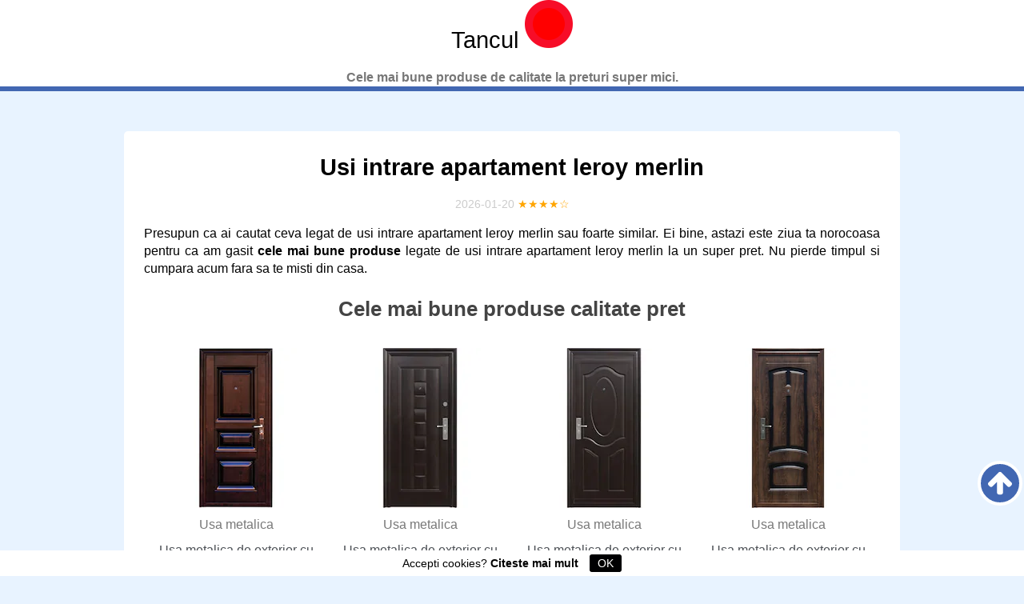

--- FILE ---
content_type: text/html; charset=UTF-8
request_url: https://tancul.ro/usi-intrare-apartament-leroy-merlin
body_size: 7520
content:
<!DOCTYPE HTML>
<html lang='ro'>
<head>
  <link type='text/css' rel='stylesheet'  href='css/app.css'><meta http-equiv='content-type' content='text/html; charset=utf-8'>
  <meta name='viewport' content='width=device-width,minimum-scale=1,initial-scale=1'>
  <title>✔️ Usi intrare apartament leroy merlin ⇒【 PRET 2026 】</title>
  <meta name='description' content='l➤ Cele mai Bune Oferte ⭕ Usi intrare apartament leroy merlin. Vrei sa stii care este cel mai Ieftin si Bun? Descopera cel mai bun PRET. ⭕INTRA ACUM!'>
  <meta name='twitter:card' content='summary_large_image'>
  <meta property='og:type' content='website'>
  <meta property='og:locale' content='ro_ro'>
  <meta property='og:site_name' content='Tancul.ro'>
  <meta name='twitter:title' property='og:title' content='✔️ Usi intrare apartament leroy merlin ⇒【 PRET 2026 】'>
  <meta name='twitter:description' property='og:description' content='l➤ Cele mai Bune Oferte ⭕ Usi intrare apartament leroy merlin. Vrei sa stii care este cel mai Ieftin si Bun? Descopera cel mai bun PRET. ⭕INTRA ACUM!'>
  <meta property='og:url' content='https://tancul.ro/usi-intrare-apartament-leroy-merlin'>
  <meta name='twitter:image' property='og:image' content='https://tancul.ro/img/ofertas.jpg'>
  <link rel='canonical' href='https://tancul.ro/usi-intrare-apartament-leroy-merlin'>
  <link rel='shortcut icon' type='image/x-icon' sizes='16x16' href='https://tancul.ro/img/favicon.ico'>
  <link rel="icon" type="image/png" href="https://tancul.ro/img/logo-icono.png" sizes="32x32">

  <!-- ADD GOOGLE ANALYTICS -->

<script async="" src="js/lazyload.min.js"></script>

<script>(function(w,d){
function a(){
var b=d.createElement('script');
b.async=!0;b.src='js/lazyload.min.js';
var a=d.getElementsByTagName('script')[0];
a.parentNode.insertBefore(b,a)
}
w.attachEvent?w.attachEvent('onload',a):w.addEventListener('load',a,!1)})(window,document);
</script>

<script type="application/ld+json">[{"@context":"https://schema.org","@type":"BreadcrumbList","itemListElement":[{"@type":"ListItem","position":1,"name":"🔴 Oferte","item":"https://tancul.ro/"},{"@type":"ListItem","position":2,"name":"🔴 Magazin","item":"https://tancul.ro/magazin"},{"@type":"ListItem","position":3,"name":"🔴 Usi intrare apartament leroy merlin","item":"https://tancul.ro/usi-intrare-apartament-leroy-merlin"}]},{"@context":"https://schema.org","@type":"BlogPosting","mainEntityOfPage":{"@type":"WebPage","@id":"https://tancul.ro/usi-intrare-apartament-leroy-merlin"},"headline":"Usi intrare apartament leroy merlin","description":"l➤ Cele mai Bune Oferte ⭕ Usi intrare apartament leroy merlin. Vrei sa stii care este cel mai Ieftin si Bun? Descopera cel mai bun PRET. ⭕INTRA ACUM!","image":{"@type":"ImageObject","url":"/img/ofertas.jpg","width":696,"height":464},"datePublished":"2021-02-24","dateModified":"2026-01-20","author":{"@type":"Person","name":"VERO"},"publisher":{"@type":"Organization","name":"Tancul.ro","logo":{"@type":"ImageObject","url":"https://tancul.ro/img/logo-amp.png","width":600,"height":60},"brand":{"@type":"Brand","name":"Tancul.ro"},"description":"Cele mai bune produse de calitate la preturi super mici.","url":"https://tancul.ro/"}},{"@context":"http://schema.org","@type":"WebSite","url":"https://tancul.ro/","name":"Tancul.ro","description":"Cele mai bune produse de calitate la preturi super mici."}]</script>



    </head>
    <body>
    <header>
<div class='logo'>Tancul <img width='60' height='60' alt='logo' src='img/logo-icono.png'></div>
<p>Cele mai bune produse de calitate la preturi super mici.</p>
</header>    <main>
    <article itemscope itemtype='https://schema.org/Review'>
        <h1 itemprop='headline'>Usi intrare apartament leroy merlin</h1><div class='datos'>
        <time>2026-01-20</time>
 <span itemprop='reviewRating' itemscope itemtype='https://schema.org/Rating' title='Evaluarea autorului: 4.6 din maxim 5 stele'><meta itemprop='ratingValue' content='4.6'><span class='estrellitas'>★★★★☆</span></span></div><div itemprop='author' itemscope itemtype='https://schema.org/Person'><meta itemprop='name' content='VERO'></div><div itemprop='itemReviewed' itemscope itemtype='https://schema.org/MediaObject'><meta itemprop='name' content='Usi intrare apartament leroy merlin'></div><meta itemprop='url' content='https://tancul.ro/usi-intrare-apartament-leroy-merlin'><meta itemprop='image' content='https://tancul.ro/img/ofertas.jpg'><div itemprop='reviewBody'>

<p>Presupun ca ai cautat ceva legat de usi intrare apartament leroy merlin sau foarte similar. Ei bine, astazi este ziua ta norocoasa pentru ca am gasit <strong>cele mai bune produse</strong> legate de usi intrare apartament leroy merlin la un super pret. Nu pierde timpul si cumpara acum fara sa te misti din casa.</p>
    <p></p>
    <h2>Cele mai bune produse calitate pret</h2>
    <p></p>

        </div>
        <ul class='grid cuatro prod'><li><div data-c='aHR0cHM6Ly93d3cuZW1hZy5yby9zZWFyY2gvdXNpIGludHJhcmUgYXBhcnRhbWVudD9yZWY9ZWZmZWN0aXZlX3NlYXJjaA==' data-t><div class='columnproduct'><img id='centerimg' class='lazyload' src='[data-uri]' data-lazy-src='https://s13emagst.akamaized.net/products/15138/15137684/images/res_fe73a79a5a1b8d800f0e442977f3d64d.jpg?width=200&height=200&hash=528345626C94D3E6A022F66137292B2D' width='200' height='200' alt='Usa metalica de exterior cu izolatie si vizor Novo Doors Y5001 ,deschidere stanga, 1 yala, dimensiune 200X86 centimetri,tabla 0,5, balamale si clanta incluse, toc de 5 centimetri, pentru casa si apartament, Maron'></div><meta itemprop='image' content='https://s13emagst.akamaized.net/products/15138/15137684/images/res_fe73a79a5a1b8d800f0e442977f3d64d.jpg?width=200&height=200&hash=528345626C94D3E6A022F66137292B2D'><p class='brand'>Usa metalica</p><p>Usa metalica de exterior cu izolatie si vizor Novo Doors Y5001 ,deschidere stanga, 1 yala, dimensiune 200X86 centimetri,tabla 0,5, balamale si clanta incluse, toc de 5 centimetri, pentru casa si apartament, Maron</p>Disponibil:<p class='offers'>in stock</p></div></li><li><div data-c='aHR0cHM6Ly93d3cuZW1hZy5yby9zZWFyY2gvdXNpIGludHJhcmUgYXBhcnRhbWVudD9yZWY9ZWZmZWN0aXZlX3NlYXJjaA==' data-t><div class='columnproduct'><img id='centerimg' class='lazyload' src='[data-uri]' data-lazy-src='https://s13emagst.akamaized.net/products/15138/15137689/images/res_92933af3a137e1cd2be1b9c0307ac094.jpg?width=200&height=200&hash=F680C1D99FBF1BF5291156909EE6B242' width='200' height='200' alt='Usa metalica de exterior cu izolatie si vizor Novo Doors Y137-2 ,deschidere stanga, 2 yale, dimensiune 200X86 centimetri,tabla 0,7 mm, balamale si clanta incluse, toc de 7 centimetri, pentru casa si apartament, Maron'></div><meta itemprop='image' content='https://s13emagst.akamaized.net/products/15138/15137689/images/res_92933af3a137e1cd2be1b9c0307ac094.jpg?width=200&height=200&hash=F680C1D99FBF1BF5291156909EE6B242'><p class='brand'>Usa metalica</p><p>Usa metalica de exterior cu izolatie si vizor Novo Doors Y137-2 ,deschidere stanga, 2 yale, dimensiune 200X86 centimetri,tabla 0,7 mm, balamale si clanta incluse, toc de 7 centimetri, pentru casa si apartament, Maron</p>Disponibil:<p class='offers'>in stock</p></div></li><li><div data-c='aHR0cHM6Ly93d3cuZW1hZy5yby9zZWFyY2gvdXNpIGludHJhcmUgYXBhcnRhbWVudD9yZWY9ZWZmZWN0aXZlX3NlYXJjaA==' data-t><div class='columnproduct'><img id='centerimg' class='lazyload' src='[data-uri]' data-lazy-src='https://s13emagst.akamaized.net/products/15138/15137685/images/res_3f0be48cd2dc123a2c07850f2e6dedf7.jpg?width=200&height=200&hash=8982F969030CACC5F2948767FBBCE21D' width='200' height='200' alt='Usa metalica de exterior cu izolatie si vizor Novo Doors Y137 ,deschidere dreapta, 1 yala, dimensiune 200X86 centimetri,tabla 0,5, balamale si clanta incluse, toc de 5 centimetri, pentru casa si apartament, Maron lovitura de ciocan'></div><meta itemprop='image' content='https://s13emagst.akamaized.net/products/15138/15137685/images/res_3f0be48cd2dc123a2c07850f2e6dedf7.jpg?width=200&height=200&hash=8982F969030CACC5F2948767FBBCE21D'><p class='brand'>Usa metalica</p><p>Usa metalica de exterior cu izolatie si vizor Novo Doors Y137 ,deschidere dreapta, 1 yala, dimensiune 200X86 centimetri,tabla 0,5, balamale si clanta incluse, toc de 5 centimetri, pentru casa si apartament, Maron lovitura de ciocan</p>Disponibil:<p class='offers'>in stock</p></div></li><li><div data-c='aHR0cHM6Ly93d3cuZW1hZy5yby9zZWFyY2gvdXNpIGludHJhcmUgYXBhcnRhbWVudD9yZWY9ZWZmZWN0aXZlX3NlYXJjaA==' data-t><div class='columnproduct'><img id='centerimg' class='lazyload' src='[data-uri]' data-lazy-src='https://s13emagst.akamaized.net/products/15138/15137681/images/res_30c6dedd0d4a525b778cc6400b7ac0b0.jpg?width=200&height=200&hash=FA3559286D3F861B1F9F7C706D598633' width='200' height='200' alt='Usa metalica de exterior cu izolatie si vizor Novo Doors Y6001 ,deschidere dreapta, 1 yala, dimensiune 200X86 centimetri,tabla 0,5, balamale si clanta incluse, toc de 5 centimetri, pentru casa si apartament, Maron'></div><meta itemprop='image' content='https://s13emagst.akamaized.net/products/15138/15137681/images/res_30c6dedd0d4a525b778cc6400b7ac0b0.jpg?width=200&height=200&hash=FA3559286D3F861B1F9F7C706D598633'><p class='brand'>Usa metalica</p><p>Usa metalica de exterior cu izolatie si vizor Novo Doors Y6001 ,deschidere dreapta, 1 yala, dimensiune 200X86 centimetri,tabla 0,5, balamale si clanta incluse, toc de 5 centimetri, pentru casa si apartament, Maron</p>Disponibil:<p class='offers'>in stock</p></div></li><li><div data-c='aHR0cHM6Ly93d3cuZW1hZy5yby9zZWFyY2gvdXNpIGludHJhcmUgYXBhcnRhbWVudD9yZWY9ZWZmZWN0aXZlX3NlYXJjaA==' data-t><div class='columnproduct'><img id='centerimg' class='lazyload' src='[data-uri]' data-lazy-src='https://s13emagst.akamaized.net/products/15138/15137694/images/res_8e12ecb2638bec961e3690174b08574a.jpg?width=200&height=200&hash=C5D4975891F49847EC4AF0AF64AFC2D7' width='200' height='200' alt='Usa metalica de exterior cu izolatie si vizor Novo Doors Y8505 ,deschidere dreapta, 1 yala, dimensiune 200X86 centimetri,tabla 0,7 mm, balamale si clanta incluse, toc de 12 centimetri, pentru casa si apartament, Maron'></div><meta itemprop='image' content='https://s13emagst.akamaized.net/products/15138/15137694/images/res_8e12ecb2638bec961e3690174b08574a.jpg?width=200&height=200&hash=C5D4975891F49847EC4AF0AF64AFC2D7'><p class='brand'>Usa metalica</p><p>Usa metalica de exterior cu izolatie si vizor Novo Doors Y8505 ,deschidere dreapta, 1 yala, dimensiune 200X86 centimetri,tabla 0,7 mm, balamale si clanta incluse, toc de 12 centimetri, pentru casa si apartament, Maron</p>Disponibil:<p class='offers'>in stock</p></div></li><li><div data-c='aHR0cHM6Ly93d3cuZW1hZy5yby9zZWFyY2gvdXNpIGludHJhcmUgYXBhcnRhbWVudD9yZWY9ZWZmZWN0aXZlX3NlYXJjaA==' data-t><div class='columnproduct'><img id='centerimg' class='lazyload' src='[data-uri]' data-lazy-src='https://s13emagst.akamaized.net/products/28789/28788191/images/res_07b9dc5291aa8abef5cb266b08aed422.jpg?width=200&height=200&hash=41CE5E16FB2435E19ABF69EF2EDA676A' width='200' height='200' alt='Usa de intrare, termopan , model Roxy antracit 110x210'></div><meta itemprop='image' content='https://s13emagst.akamaized.net/products/28789/28788191/images/res_07b9dc5291aa8abef5cb266b08aed422.jpg?width=200&height=200&hash=41CE5E16FB2435E19ABF69EF2EDA676A'><p class='brand'>Usa de</p><p>Usa de intrare, termopan , model Roxy antracit 110x210</p>Disponibil:<p class='offers'>in stock</p></div></li><li><div data-c='aHR0cHM6Ly93d3cuZW1hZy5yby9zZWFyY2gvdXNpIGludHJhcmUgYXBhcnRhbWVudD9yZWY9ZWZmZWN0aXZlX3NlYXJjaA==' data-t><div class='columnproduct'><img id='centerimg' class='lazyload' src='[data-uri]' data-lazy-src='https://s13emagst.akamaized.net/products/17872/17871252/images/res_be12f489c2dc8fe337464d2a919b8c2a.jpg?width=200&height=200&hash=510AB9B987A5711D5884F8B675950442' width='200' height='200' alt='Usa metalica pentru apartament, Maco Civica Urban, Wenge, 202 x 88 x 13 cm'></div><meta itemprop='image' content='https://s13emagst.akamaized.net/products/17872/17871252/images/res_be12f489c2dc8fe337464d2a919b8c2a.jpg?width=200&height=200&hash=510AB9B987A5711D5884F8B675950442'><p class='brand'>Usa metalica</p><p>Usa metalica pentru apartament, Maco Civica Urban, Wenge, 202 x 88 x 13 cm</p>Disponibil:<p class='offers'>in stock</p></div></li><li><div data-c='aHR0cHM6Ly93d3cuZW1hZy5yby9zZWFyY2gvdXNpIGludHJhcmUgYXBhcnRhbWVudD9yZWY9ZWZmZWN0aXZlX3NlYXJjaA==' data-t><div class='columnproduct'><img id='centerimg' class='lazyload' src='[data-uri]' data-lazy-src='https://s13emagst.akamaized.net/products/15138/15137686/images/res_7637dc9de398c696a1dd0d95538a0b33.jpg?width=200&height=200&hash=77DD40EC5B4DE9310BE9C2DE9FCBBA33' width='200' height='200' alt='Usa metalica de exterior cu izolatie si vizor Novo Doors Y137-1 ,deschidere stanga, 1 yala, dimensiune 200X86 centimetri,tabla 0,5, balamale si clanta incluse, toc de 5 centimetri, pentru casa si apartament, Maron'></div><meta itemprop='image' content='https://s13emagst.akamaized.net/products/15138/15137686/images/res_7637dc9de398c696a1dd0d95538a0b33.jpg?width=200&height=200&hash=77DD40EC5B4DE9310BE9C2DE9FCBBA33'><p class='brand'>Usa metalica</p><p>Usa metalica de exterior cu izolatie si vizor Novo Doors Y137-1 ,deschidere stanga, 1 yala, dimensiune 200X86 centimetri,tabla 0,5, balamale si clanta incluse, toc de 5 centimetri, pentru casa si apartament, Maron</p>Disponibil:<p class='offers'>in stock</p></div></li><li><div data-c='aHR0cHM6Ly93d3cuZW1hZy5yby9zZWFyY2gvdXNpIGludHJhcmUgYXBhcnRhbWVudD9yZWY9ZWZmZWN0aXZlX3NlYXJjaA==' data-t><div class='columnproduct'><img id='centerimg' class='lazyload' src='[data-uri]' data-lazy-src='https://s13emagst.akamaized.net/products/18608/18607541/images/res_a41235b351a85676d812a68038158532.jpg?width=200&height=200&hash=595DCC1344E85C6BC19C1A2714CE9C17' width='200' height='200' alt='Usa dubla Golden Oak 140x200'></div><meta itemprop='image' content='https://s13emagst.akamaized.net/products/18608/18607541/images/res_a41235b351a85676d812a68038158532.jpg?width=200&height=200&hash=595DCC1344E85C6BC19C1A2714CE9C17'><p class='brand'>Usa dubla</p><p>Usa dubla Golden Oak 140x200</p>Disponibil:<p class='offers'>in stock</p></div></li><li><div data-c='aHR0cHM6Ly93d3cuZW1hZy5yby9zZWFyY2gvdXNpIGludHJhcmUgYXBhcnRhbWVudD9yZWY9ZWZmZWN0aXZlX3NlYXJjaA==' data-t><div class='columnproduct'><img id='centerimg' class='lazyload' src='[data-uri]' data-lazy-src='https://s13emagst.akamaized.net/products/15138/15137692/images/res_8440a143debbf704d4bd758bcb0fb099.jpg?width=200&height=200&hash=0EACEE4CB2BCDA7949CB0D3CAEE6ED19' width='200' height='200' alt='Usa metalica de exterior cu izolatie si vizor Novo Doors Y7002 ,deschidere dreapta, 2 yale, dimensiune 200X86 centimetri,tabla 0,7 mm, balamale si clanta incluse, toc de 7 centimetri, pentru casa si apartament, Maron'></div><meta itemprop='image' content='https://s13emagst.akamaized.net/products/15138/15137692/images/res_8440a143debbf704d4bd758bcb0fb099.jpg?width=200&height=200&hash=0EACEE4CB2BCDA7949CB0D3CAEE6ED19'><p class='brand'>Usa metalica</p><p>Usa metalica de exterior cu izolatie si vizor Novo Doors Y7002 ,deschidere dreapta, 2 yale, dimensiune 200X86 centimetri,tabla 0,7 mm, balamale si clanta incluse, toc de 7 centimetri, pentru casa si apartament, Maron</p>Disponibil:<p class='offers'>in stock</p></div></li></ul>

    <p class="makeSpace"><span class='btn' data-c='aHR0cHM6Ly93d3cuZW1hZy5yby9zZWFyY2gvdXNpIGludHJhcmUgYXBhcnRhbWVudD9yZWY9ZWZmZWN0aXZlX3NlYXJjaA==' data-t>👉 VEZI MAI MULTE 👈</span></p>
<div itemprop='reviewBody'><h2>Ce fel de usi intrare apartament leroy merlin să cumpărați?</h2><p>Odată ce locuiește într-un condominiu, o persoană trebuie să fie pregătită pentru orice tip de potențială urgență care poate apărea. Una dintre posibilele probleme care pot apărea este ușa plată din față.</p><p>În acest moment există destul de multe explicații cu privire la motivul pentru care ușa de acces la apartament ar putea dori să se deschidă, cum ar fi apartamentul fiind la etajul doi, există o problemă cu sigiliile, iar intrarea nu va fi parola. Salvat. Dacă o ușă de acces pur și simplu nu este protejată prin parolă, un intrus ar putea obține rapid acces la un anumit apartament prin simpla deschidere a ușii din exterior.</p><p>Obiectivul unei uși de acces la o casă va fi acela de a da acces la casă din exterior. Dacă ușa de la intrare nu este protejată cu parolă, un hoț bun ar putea obține cu ușurință acces la apartamentul respectiv, deschizând ușa din exteriorul casei. Acest lucru ar putea duce la intrarea hoțului în apartament și poate cauza pagube sau chiar probleme fizice rezidenților.</p><p>Dacă o persoană locuiește într-un apartament mare și este îngrijorată de o ușă de intrare, asigurați-vă că ușa respectivă este protejată prin parolă. Dacă acesta nu este neapărat protejat prin parolă, un hoț ar putea intra rapid în acel apartament, pur și simplu deschizând ușa din exterior.</p><h2>Ce dimensiune are usi intrare apartament leroy merlin?</h2><p>De obicei, nu există un răspuns cert la această întrebare, deoarece apariția unei uși care este întotdeauna expusă poate depinde de o varietate de variabile, inclusiv grupa de vârstă a ușii, forma ușii și aplicația. Cu statutul ușii specifice. Cu toate acestea, o ușă obișnuită poate trebui să fie expusă aproximativ la fiecare patru luni, așa că este important să puteți ține evidența când trebuie să fie deschisă și să vă amintiți să le deschideți frecvent.</p><h2>Cât costă usi intrare apartament leroy merlin?</h2><p>Puteți găsi 3 metode de bază în care funcționează computerele personale: ca CPU, ca GPU, precum și ca DM. Microprocesoarele funcționează conform instrucțiunilor numite solicitări de obținere, care sunt de obicei trimise către GPU atunci când CPU trebuie să găsească un anumit tip de informații de care are nevoie. De obicei, unitatea centrală de procesare direcționează apoi datele către GPU, iar GPU-ul poate lua o decizie specifică pentru a începe să creeze fișierele cu unitatea centrală de procesare.</p><p>Gpus-ul funcționează pe informații numite trimiteri cereri, care pot fi trimise la GPU în mod normal dacă procesorul dorește să vadă rezultatele unei anumite operațiuni pe care GPU-ul o poate efectua. Grafica poate iniția de obicei redarea obiectelor care vor furniza informații destinate PROCESATORULUI, sau pot trimite detaliile către cardul de credit al presei, care va afișa apoi informațiile pe ecran.</p><p>Dm-urile sunt, de obicei, tipuri specifice de GPU-uri care pot funcționa cu date care se numesc solicitări de furnizare. Dms pot face lucruri precum trimiterea informațiilor către cardul de credit al mass-media sau pot trimite informațiile către CPU, iar CPU poate începe să proceseze datele pentru GRAFICE.</p><h3>Ce avantaje oferă usi intrare apartament leroy merlin?</h3><p>Veți găsi potențiale pericole asociate cu deschiderea ușii din față a unui apartament. De exemplu, dacă nu sunteți familiarizat cu interiorul clădirii, este posibil să nu fiți conștient de potențialul pericol care există după deschiderea ușii. Acest lucru se poate datora unei creșteri a infracțiunilor în zonă, sau pur și simplu unei lipse de recunoaștere. De asemenea, dacă nu sunteți obișnuit să manipulați obiecte ascuțite sau să aveți în jur substanțe chimice periculoase, puteți fi vulnerabil la vătămare corporală dacă deschideți ușa. În cele din urmă, dacă nu ești foarte atent, ai putea păstra din greșeală ceva neprețuit sau nesigur în apartament, ceea ce ar putea provoca fraudă sau daune.</p><p>Dacă cel mai probabil sunteți în căutarea unei metode de îmbunătățire a pervazurilor din casa dumneavoastra, luați în considerare instalarea usi intrare apartament leroy merlin. Aceste spații permit accesul rapid la interiorul clădirii dumneavoastra actuale, fie că vă duceți câinele la plimbare sau chiar dacă doriți să intrați în interior pentru necesități precum repararea vehiculului.</p><p>În general, există câteva tipuri noi de uși de intrare în apartamente. Mai multe uși duc direct în reședință, în timp ce alte persoane accesează un coridor interior sau o scară. Ușa de acces plată ideală pentru casa ta este tipul care se deschide într-un hol interior sau chiar într-o casă de scări. Acest lucru vă va permite să intrați eficient în casa dumneavoastra, fără a fi nevoie să bâjbâiți pe alee cu păr și chei.</p></div>
</article>

   <section>
    <h3>Alte Produse</h3>
    <ul class='grid cuatro cat'><li><div class='interlinking-down'><div class='interlinking-img'><img class='lazyload' src='[data-uri]' data-lazy-src='https://s13emagst.akamaized.net/products/13626/13625842/images/res_dd93897c54f9cbf0974f252a015fc21b.jpg?width=200&height=200&hash=33DB59BFC724925C2D1EF7DBF7D197B2' width='200' height='200' alt='coltar bucatarie leroy merlin'></div></div><a class='interLetra' href='https://tancul.ro/coltar-bucatarie-leroy-merlin'>coltar bucatarie leroy merlin</a></li><li><div class='interlinking-down'><div class='interlinking-img'><img class='lazyload' src='[data-uri]' data-lazy-src='https://s13emagst.akamaized.net/products/9032/9031906/images/res_e1ef2f85f991e3c46f02fc6f49f44ffd.jpg?width=200&height=200&hash=867185106463C2B65F3F2CC8CC45BE5F' width='200' height='200' alt='displayport vga altex'></div></div><a class='interLetra' href='https://tancul.ro/displayport-vga-altex'>displayport vga altex</a></li><li><div class='interlinking-down'><div class='interlinking-img'><img class='lazyload' src='[data-uri]' data-lazy-src='https://s13emagst.akamaized.net/products/3822/3821626/images/res_ee9888a2344ed70659a2591b369a9b72.jpg?width=200&height=200&hash=D9F44E309A97A5A68BC045FF4BEF0799' width='200' height='200' alt='casa rusu mobila birou'></div></div><a class='interLetra' href='https://tancul.ro/casa-rusu-mobila-birou'>casa rusu mobila birou</a></li><li><div class='interlinking-down'><div class='interlinking-img'><img class='lazyload' src='[data-uri]' data-lazy-src='https://s13emagst.akamaized.net/products/13323/13322719/images/res_62fc5d95b68b53b6490add61a31e5ccf.jpg?width=200&height=200&hash=90736EF9B8A4634741F89E7B52782C4C' width='200' height='200' alt='casti bluetooth plantronics altex'></div></div><a class='interLetra' href='https://tancul.ro/casti-bluetooth-plantronics-altex'>casti bluetooth plantronics altex</a></li><li><div class='interlinking-down'><div class='interlinking-img'><img class='lazyload' src='[data-uri]' data-lazy-src='https://s13emagst.akamaized.net/products/8704/8703467/images/res_2eb08ac0034eeb7bf631d7ff2b60a449.jpg?width=200&height=200&hash=049A19AA8F1436326AD2D4B2E1BFF3A4' width='200' height='200' alt='masina de gaurit si insurubat cu acumulator bricodepot'></div></div><a class='interLetra' href='https://tancul.ro/masina-de-gaurit-si-insurubat-cu-acumulator-bricodepot'>masina de gaurit si insurubat cu acumulator bricodepot</a></li><li><div class='interlinking-down'><div class='interlinking-img'><img class='lazyload' src='[data-uri]' data-lazy-src='https://s13emagst.akamaized.net/products/5105/5104976/images/res_f3ebc8995bd7cd14cd95c0e88dcd2886.jpg?width=200&height=200&hash=40F90A5F0F51998BEF9328B3411C9CC1' width='200' height='200' alt='termometru frigider altex'></div></div><a class='interLetra' href='https://tancul.ro/termometru-frigider-altex'>termometru frigider altex</a></li><li><div class='interlinking-down'><div class='interlinking-img'><img class='lazyload' src='[data-uri]' data-lazy-src='https://s13emagst.akamaized.net/products/20155/20154436/images/res_c5e80988a969cb5053bb0eb6795a86b8.jpg?width=200&height=200&hash=B182B4A9F44EDF8906A35B5BEDB7C5AD' width='200' height='200' alt='cuptor si plita incorporabile altex'></div></div><a class='interLetra' href='https://tancul.ro/cuptor-si-plita-incorporabile-altex'>cuptor si plita incorporabile altex</a></li><li><div class='interlinking-down'><div class='interlinking-img'><img class='lazyload' src='[data-uri]' data-lazy-src='https://s13emagst.akamaized.net/products/33001/33000672/images/res_63cde8d4c2fe7fbd40313bd2e3c43422.jpg?width=200&height=200&hash=8F56D9E77F7C958181653AC8FDA48603' width='200' height='200' alt='aparat vibromasaj decathlon'></div></div><a class='interLetra' href='https://tancul.ro/aparat-vibromasaj-decathlon'>aparat vibromasaj decathlon</a></li><li><div class='interlinking-down'><div class='interlinking-img'><img class='lazyload' src='[data-uri]' data-lazy-src='https://s13emagst.akamaized.net/products/2043/2042057/images/res_be272f187a7cab3b5931d2aed37e4a90.jpg?width=200&height=200&hash=0A469E02E7B829D662F6B2FDEF987DE1' width='200' height='200' alt='altex iphone 6s rose gold'></div></div><a class='interLetra' href='https://tancul.ro/altex-iphone-6s-rose-gold'>altex iphone 6s rose gold</a></li><li><div class='interlinking-down'><div class='interlinking-img'><img class='lazyload' src='[data-uri]' data-lazy-src='https://s13emagst.akamaized.net/products/8892/8891590/images/res_983b5fb1a9a0a454c20c9c45add703c2.jpg?width=200&height=200&hash=BEB25BBD0DB387E7132C79475CC60C99' width='200' height='200' alt='husa iphone x altex'></div></div><a class='interLetra' href='https://tancul.ro/husa-iphone-x-altex'>husa iphone x altex</a></li><li><div class='interlinking-down'><div class='interlinking-img'><img class='lazyload' src='[data-uri]' data-lazy-src='https://s13emagst.akamaized.net/products/34294/34293025/images/res_308ffd6521c86dd29841e4d8718c0783.jpg?width=200&height=200&hash=65C8BE4DC67F7B8A6FFC9FA10B496524' width='200' height='200' alt='cort copii ikea'></div></div><a class='interLetra' href='https://tancul.ro/cort-copii-ikea'>cort copii ikea</a></li><li><div class='interlinking-down'><div class='interlinking-img'><img class='lazyload' src='[data-uri]' data-lazy-src='https://s13emagst.akamaized.net/products/33290/33289422/images/res_f8e47798a48e1a882d7425e871a23674.jpg?width=200&height=200&hash=6E70F1CAA4E39A5929A36D97E2194964' width='200' height='200' alt='husa clapari decathlon'></div></div><a class='interLetra' href='https://tancul.ro/husa-clapari-decathlon'>husa clapari decathlon</a></li></ul>
</section>
<nav><ul>
    <li>
        <a href='https://tancul.ro/'><span>Oferte</span></a>
    </li>
    <li>
        <a href='https://tancul.ro/magazin'><span>Magazin</span></a>
    </li>
    <li>
        <a href='https://tancul.ro/usi-intrare-apartament-leroy-merlin'><span>Usi intrare apartament leroy merlin</span></a>
    </li>
</ul>
</nav>

</main>
<footer><p>© <span data-c='aHR0cHM6Ly90YW5jdWwucm8='>Tancul.ro</span> <span data-c='aHR0cHM6Ly90YW5jdWwucm8vZGVzcHJlLW5vaSNub2k='>Despre noi</span> <span data-c='aHR0cHM6Ly90YW5jdWwucm8vZGVzcHJlLW5vaSNjb250YWN0'>Contacto</span> <span data-c='aHR0cHM6Ly90YW5jdWwucm8vZGVzcHJlLW5vaSNwb2wtY29uZmlkZW50aWFsaXRhdGU='>Politica de confidentialitate</span> <span data-c='aHR0cHM6Ly90YW5jdWwucm8vZGVzcHJlLW5vaSNwb2wtY29va2llcw=='>Politica de Cookies</span> <a class='subir' href='#' title='Subir'><svg width='30' height='30' version='1.1' xmlns='http://www.w3.org/2000/svg' viewBox='0 0 100 100
   '><path fill='#FFFFFF' d='M100,52.8c0,2.2-0.8,4.1-2.4,5.8l-4.8,4.8c-1.6,1.6-3.6,2.4-5.8,2.4c-2.3,0-4.2-0.8-5.8-2.4L62.3,44.5v45.2 c0,2.2-0.8,4-2.4,5.4s-3.5,2.1-5.8,2.1h-8.2c-2.3,0-4.2-0.7-5.8-2.1c-1.6-1.4-2.4-3.2-2.4-5.4V44.5L18.8,63.4
    c-1.5,1.6-3.5,2.4-5.8,2.4S8.8,65,7.3,63.4l-4.8-4.8C0.8,56.9,0,55,0,52.8c0-2.3,0.8-4.2,2.4-5.8L44.2,5.1c1.5-1.6,3.4-2.4,5.8-2.4 c2.3,0,4.3,0.8,5.8,2.4l41.8,41.8C99.2,48.6,100,50.5,100,52.8z
   '></path></svg></a></p>
   <a href='https://tancul.ro/sitemap.xml'>Sitemap</a>
<div id='cookiesms'>Accepti cookies? <span data-c='aHR0cHM6Ly90YW5jdWwucm8vZGVzcHJlLW5vaSNwb2wtY29va2llcw=='>Citeste mai mult</span> 
  <button onclick='controlcookies()'>OK</button>
</div>
<script>function controlcookies(){localStorage.controlcookie=localStorage.controlcookie||0,localStorage.controlcookie++,cookiesms.style.display='none'}localStorage.controlcookie>0&&(document.getElementById('cookiesms').style.bottom='-50px');function b64_to_utf8(str) {return unescape(decodeURIComponent(escape(window.atob(str))));}document.onclick = function(e) {if (e.target.hasAttribute('data-c')) {var x = e.target.getAttribute('data-c');var x = b64_to_utf8(x);if (e.target.hasAttribute('data-t')) {window.open(href = x,'_blank');} else {location.href = x;}}}</script>

<script defer src="https://static.cloudflareinsights.com/beacon.min.js/vcd15cbe7772f49c399c6a5babf22c1241717689176015" integrity="sha512-ZpsOmlRQV6y907TI0dKBHq9Md29nnaEIPlkf84rnaERnq6zvWvPUqr2ft8M1aS28oN72PdrCzSjY4U6VaAw1EQ==" data-cf-beacon='{"version":"2024.11.0","token":"26ea4d06ef9e49ff8d2cd55502ab1916","r":1,"server_timing":{"name":{"cfCacheStatus":true,"cfEdge":true,"cfExtPri":true,"cfL4":true,"cfOrigin":true,"cfSpeedBrain":true},"location_startswith":null}}' crossorigin="anonymous"></script>
</body>
</html>